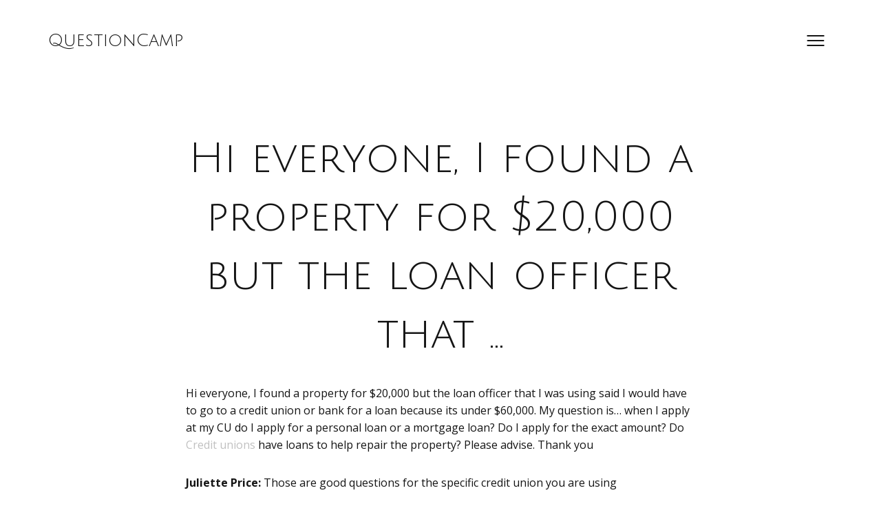

--- FILE ---
content_type: text/html; charset=UTF-8
request_url: https://questioncamp.com/hi-everyone-i-found-a-property-for-20000-but-the-loan-officer-that/
body_size: 10069
content:
<!DOCTYPE html>

<html lang="en-US">

<head>

	<meta http-equiv="Content-Type" content="text/html; charset=UTF-8" />
	<meta name="viewport" content="width=device-width, initial-scale = 1.0, maximum-scale=1.0, user-scalable=no" />	
	<link rel="profile" href="https://gmpg.org/xfn/11">
	<link rel="pingback" href="https://questioncamp.com/xmlrpc.php" />

	<meta name='robots' content='index, follow, max-image-preview:large, max-snippet:-1, max-video-preview:-1' />

	<!-- This site is optimized with the Yoast SEO plugin v23.0 - https://yoast.com/wordpress/plugins/seo/ -->
	<title>Hi everyone, I found a property for $20,000 but the loan officer that ... - QuestionCamp</title>
	<link rel="canonical" href="https://questioncamp.com/hi-everyone-i-found-a-property-for-20000-but-the-loan-officer-that/" />
	<meta property="og:locale" content="en_US" />
	<meta property="og:type" content="article" />
	<meta property="og:title" content="Hi everyone, I found a property for $20,000 but the loan officer that ... - QuestionCamp" />
	<meta property="og:description" content="Hi everyone, I found a property for $20,000 but the loan officer that I was using said I would have to go to a credit union or bank for a loan because its under $60,000. My question is&#8230; when I apply at my CU do I apply for a personal loan or a mortgage loan? &hellip; Read More &rarr;" />
	<meta property="og:url" content="https://questioncamp.com/hi-everyone-i-found-a-property-for-20000-but-the-loan-officer-that/" />
	<meta property="og:site_name" content="QuestionCamp" />
	<meta property="article:published_time" content="2018-05-29T23:51:48+00:00" />
	<meta name="author" content="Jeanette" />
	<meta name="twitter:card" content="summary_large_image" />
	<meta name="twitter:label1" content="Written by" />
	<meta name="twitter:data1" content="Jeanette" />
	<meta name="twitter:label2" content="Est. reading time" />
	<meta name="twitter:data2" content="3 minutes" />
	<script type="application/ld+json" class="yoast-schema-graph">{"@context":"https://schema.org","@graph":[{"@type":"WebPage","@id":"https://questioncamp.com/hi-everyone-i-found-a-property-for-20000-but-the-loan-officer-that/","url":"https://questioncamp.com/hi-everyone-i-found-a-property-for-20000-but-the-loan-officer-that/","name":"Hi everyone, I found a property for $20,000 but the loan officer that ... - QuestionCamp","isPartOf":{"@id":"http://questioncamp.com/#website"},"datePublished":"2018-05-29T23:51:48+00:00","dateModified":"2018-05-29T23:51:48+00:00","author":{"@id":"http://questioncamp.com/#/schema/person/b72f174781cacb0e26d5b9e5d19d672f"},"breadcrumb":{"@id":"https://questioncamp.com/hi-everyone-i-found-a-property-for-20000-but-the-loan-officer-that/#breadcrumb"},"inLanguage":"en-US","potentialAction":[{"@type":"ReadAction","target":["https://questioncamp.com/hi-everyone-i-found-a-property-for-20000-but-the-loan-officer-that/"]}]},{"@type":"BreadcrumbList","@id":"https://questioncamp.com/hi-everyone-i-found-a-property-for-20000-but-the-loan-officer-that/#breadcrumb","itemListElement":[{"@type":"ListItem","position":1,"name":"Home","item":"http://questioncamp.com/"},{"@type":"ListItem","position":2,"name":"Hi everyone, I found a property for $20,000 but the loan officer that &#8230;"}]},{"@type":"WebSite","@id":"http://questioncamp.com/#website","url":"http://questioncamp.com/","name":"QuestionCamp","description":"Everything answered","potentialAction":[{"@type":"SearchAction","target":{"@type":"EntryPoint","urlTemplate":"http://questioncamp.com/?s={search_term_string}"},"query-input":"required name=search_term_string"}],"inLanguage":"en-US"},{"@type":"Person","@id":"http://questioncamp.com/#/schema/person/b72f174781cacb0e26d5b9e5d19d672f","name":"Jeanette","image":{"@type":"ImageObject","inLanguage":"en-US","@id":"http://questioncamp.com/#/schema/person/image/","url":"https://secure.gravatar.com/avatar/5732ce1a460fec3a8f4bd05269b97806?s=96&d=mm&r=g","contentUrl":"https://secure.gravatar.com/avatar/5732ce1a460fec3a8f4bd05269b97806?s=96&d=mm&r=g","caption":"Jeanette"},"url":"https://questioncamp.com/author/admin/"}]}</script>
	<!-- / Yoast SEO plugin. -->


<link rel='dns-prefetch' href='//secure.gravatar.com' />
<link rel='dns-prefetch' href='//stats.wp.com' />
<link rel='dns-prefetch' href='//fonts.googleapis.com' />
<link rel='dns-prefetch' href='//v0.wordpress.com' />
<link rel='dns-prefetch' href='//i0.wp.com' />
<link rel='dns-prefetch' href='//www.googletagmanager.com' />
<link rel='dns-prefetch' href='//pagead2.googlesyndication.com' />
<link rel="alternate" type="application/rss+xml" title="QuestionCamp &raquo; Feed" href="https://questioncamp.com/feed/" />
<link rel="alternate" type="application/rss+xml" title="QuestionCamp &raquo; Comments Feed" href="https://questioncamp.com/comments/feed/" />
<link rel="alternate" type="application/rss+xml" title="QuestionCamp &raquo; Hi everyone, I found a property for $20,000 but the loan officer that &#8230; Comments Feed" href="https://questioncamp.com/hi-everyone-i-found-a-property-for-20000-but-the-loan-officer-that/feed/" />
		<!-- This site uses the Google Analytics by ExactMetrics plugin v7.28.0 - Using Analytics tracking - https://www.exactmetrics.com/ -->
		<!-- Note: ExactMetrics is not currently configured on this site. The site owner needs to authenticate with Google Analytics in the ExactMetrics settings panel. -->
					<!-- No tracking code set -->
				<!-- / Google Analytics by ExactMetrics -->
		<script type="text/javascript">
/* <![CDATA[ */
window._wpemojiSettings = {"baseUrl":"https:\/\/s.w.org\/images\/core\/emoji\/15.0.3\/72x72\/","ext":".png","svgUrl":"https:\/\/s.w.org\/images\/core\/emoji\/15.0.3\/svg\/","svgExt":".svg","source":{"concatemoji":"https:\/\/questioncamp.com\/wp-includes\/js\/wp-emoji-release.min.js?ver=6.5.7"}};
/*! This file is auto-generated */
!function(i,n){var o,s,e;function c(e){try{var t={supportTests:e,timestamp:(new Date).valueOf()};sessionStorage.setItem(o,JSON.stringify(t))}catch(e){}}function p(e,t,n){e.clearRect(0,0,e.canvas.width,e.canvas.height),e.fillText(t,0,0);var t=new Uint32Array(e.getImageData(0,0,e.canvas.width,e.canvas.height).data),r=(e.clearRect(0,0,e.canvas.width,e.canvas.height),e.fillText(n,0,0),new Uint32Array(e.getImageData(0,0,e.canvas.width,e.canvas.height).data));return t.every(function(e,t){return e===r[t]})}function u(e,t,n){switch(t){case"flag":return n(e,"\ud83c\udff3\ufe0f\u200d\u26a7\ufe0f","\ud83c\udff3\ufe0f\u200b\u26a7\ufe0f")?!1:!n(e,"\ud83c\uddfa\ud83c\uddf3","\ud83c\uddfa\u200b\ud83c\uddf3")&&!n(e,"\ud83c\udff4\udb40\udc67\udb40\udc62\udb40\udc65\udb40\udc6e\udb40\udc67\udb40\udc7f","\ud83c\udff4\u200b\udb40\udc67\u200b\udb40\udc62\u200b\udb40\udc65\u200b\udb40\udc6e\u200b\udb40\udc67\u200b\udb40\udc7f");case"emoji":return!n(e,"\ud83d\udc26\u200d\u2b1b","\ud83d\udc26\u200b\u2b1b")}return!1}function f(e,t,n){var r="undefined"!=typeof WorkerGlobalScope&&self instanceof WorkerGlobalScope?new OffscreenCanvas(300,150):i.createElement("canvas"),a=r.getContext("2d",{willReadFrequently:!0}),o=(a.textBaseline="top",a.font="600 32px Arial",{});return e.forEach(function(e){o[e]=t(a,e,n)}),o}function t(e){var t=i.createElement("script");t.src=e,t.defer=!0,i.head.appendChild(t)}"undefined"!=typeof Promise&&(o="wpEmojiSettingsSupports",s=["flag","emoji"],n.supports={everything:!0,everythingExceptFlag:!0},e=new Promise(function(e){i.addEventListener("DOMContentLoaded",e,{once:!0})}),new Promise(function(t){var n=function(){try{var e=JSON.parse(sessionStorage.getItem(o));if("object"==typeof e&&"number"==typeof e.timestamp&&(new Date).valueOf()<e.timestamp+604800&&"object"==typeof e.supportTests)return e.supportTests}catch(e){}return null}();if(!n){if("undefined"!=typeof Worker&&"undefined"!=typeof OffscreenCanvas&&"undefined"!=typeof URL&&URL.createObjectURL&&"undefined"!=typeof Blob)try{var e="postMessage("+f.toString()+"("+[JSON.stringify(s),u.toString(),p.toString()].join(",")+"));",r=new Blob([e],{type:"text/javascript"}),a=new Worker(URL.createObjectURL(r),{name:"wpTestEmojiSupports"});return void(a.onmessage=function(e){c(n=e.data),a.terminate(),t(n)})}catch(e){}c(n=f(s,u,p))}t(n)}).then(function(e){for(var t in e)n.supports[t]=e[t],n.supports.everything=n.supports.everything&&n.supports[t],"flag"!==t&&(n.supports.everythingExceptFlag=n.supports.everythingExceptFlag&&n.supports[t]);n.supports.everythingExceptFlag=n.supports.everythingExceptFlag&&!n.supports.flag,n.DOMReady=!1,n.readyCallback=function(){n.DOMReady=!0}}).then(function(){return e}).then(function(){var e;n.supports.everything||(n.readyCallback(),(e=n.source||{}).concatemoji?t(e.concatemoji):e.wpemoji&&e.twemoji&&(t(e.twemoji),t(e.wpemoji)))}))}((window,document),window._wpemojiSettings);
/* ]]> */
</script>
<style id='wp-emoji-styles-inline-css' type='text/css'>

	img.wp-smiley, img.emoji {
		display: inline !important;
		border: none !important;
		box-shadow: none !important;
		height: 1em !important;
		width: 1em !important;
		margin: 0 0.07em !important;
		vertical-align: -0.1em !important;
		background: none !important;
		padding: 0 !important;
	}
</style>
<link rel='stylesheet' id='wp-block-library-css' href='https://questioncamp.com/wp-includes/css/dist/block-library/style.min.css?ver=6.5.7' type='text/css' media='all' />
<link rel='stylesheet' id='mediaelement-css' href='https://questioncamp.com/wp-includes/js/mediaelement/mediaelementplayer-legacy.min.css?ver=4.2.17' type='text/css' media='all' />
<link rel='stylesheet' id='wp-mediaelement-css' href='https://questioncamp.com/wp-includes/js/mediaelement/wp-mediaelement.min.css?ver=6.5.7' type='text/css' media='all' />
<style id='jetpack-sharing-buttons-style-inline-css' type='text/css'>
.jetpack-sharing-buttons__services-list{display:flex;flex-direction:row;flex-wrap:wrap;gap:0;list-style-type:none;margin:5px;padding:0}.jetpack-sharing-buttons__services-list.has-small-icon-size{font-size:12px}.jetpack-sharing-buttons__services-list.has-normal-icon-size{font-size:16px}.jetpack-sharing-buttons__services-list.has-large-icon-size{font-size:24px}.jetpack-sharing-buttons__services-list.has-huge-icon-size{font-size:36px}@media print{.jetpack-sharing-buttons__services-list{display:none!important}}.editor-styles-wrapper .wp-block-jetpack-sharing-buttons{gap:0;padding-inline-start:0}ul.jetpack-sharing-buttons__services-list.has-background{padding:1.25em 2.375em}
</style>
<style id='classic-theme-styles-inline-css' type='text/css'>
/*! This file is auto-generated */
.wp-block-button__link{color:#fff;background-color:#32373c;border-radius:9999px;box-shadow:none;text-decoration:none;padding:calc(.667em + 2px) calc(1.333em + 2px);font-size:1.125em}.wp-block-file__button{background:#32373c;color:#fff;text-decoration:none}
</style>
<style id='global-styles-inline-css' type='text/css'>
body{--wp--preset--color--black: #000000;--wp--preset--color--cyan-bluish-gray: #abb8c3;--wp--preset--color--white: #ffffff;--wp--preset--color--pale-pink: #f78da7;--wp--preset--color--vivid-red: #cf2e2e;--wp--preset--color--luminous-vivid-orange: #ff6900;--wp--preset--color--luminous-vivid-amber: #fcb900;--wp--preset--color--light-green-cyan: #7bdcb5;--wp--preset--color--vivid-green-cyan: #00d084;--wp--preset--color--pale-cyan-blue: #8ed1fc;--wp--preset--color--vivid-cyan-blue: #0693e3;--wp--preset--color--vivid-purple: #9b51e0;--wp--preset--gradient--vivid-cyan-blue-to-vivid-purple: linear-gradient(135deg,rgba(6,147,227,1) 0%,rgb(155,81,224) 100%);--wp--preset--gradient--light-green-cyan-to-vivid-green-cyan: linear-gradient(135deg,rgb(122,220,180) 0%,rgb(0,208,130) 100%);--wp--preset--gradient--luminous-vivid-amber-to-luminous-vivid-orange: linear-gradient(135deg,rgba(252,185,0,1) 0%,rgba(255,105,0,1) 100%);--wp--preset--gradient--luminous-vivid-orange-to-vivid-red: linear-gradient(135deg,rgba(255,105,0,1) 0%,rgb(207,46,46) 100%);--wp--preset--gradient--very-light-gray-to-cyan-bluish-gray: linear-gradient(135deg,rgb(238,238,238) 0%,rgb(169,184,195) 100%);--wp--preset--gradient--cool-to-warm-spectrum: linear-gradient(135deg,rgb(74,234,220) 0%,rgb(151,120,209) 20%,rgb(207,42,186) 40%,rgb(238,44,130) 60%,rgb(251,105,98) 80%,rgb(254,248,76) 100%);--wp--preset--gradient--blush-light-purple: linear-gradient(135deg,rgb(255,206,236) 0%,rgb(152,150,240) 100%);--wp--preset--gradient--blush-bordeaux: linear-gradient(135deg,rgb(254,205,165) 0%,rgb(254,45,45) 50%,rgb(107,0,62) 100%);--wp--preset--gradient--luminous-dusk: linear-gradient(135deg,rgb(255,203,112) 0%,rgb(199,81,192) 50%,rgb(65,88,208) 100%);--wp--preset--gradient--pale-ocean: linear-gradient(135deg,rgb(255,245,203) 0%,rgb(182,227,212) 50%,rgb(51,167,181) 100%);--wp--preset--gradient--electric-grass: linear-gradient(135deg,rgb(202,248,128) 0%,rgb(113,206,126) 100%);--wp--preset--gradient--midnight: linear-gradient(135deg,rgb(2,3,129) 0%,rgb(40,116,252) 100%);--wp--preset--font-size--small: 13px;--wp--preset--font-size--medium: 20px;--wp--preset--font-size--large: 36px;--wp--preset--font-size--x-large: 42px;--wp--preset--spacing--20: 0.44rem;--wp--preset--spacing--30: 0.67rem;--wp--preset--spacing--40: 1rem;--wp--preset--spacing--50: 1.5rem;--wp--preset--spacing--60: 2.25rem;--wp--preset--spacing--70: 3.38rem;--wp--preset--spacing--80: 5.06rem;--wp--preset--shadow--natural: 6px 6px 9px rgba(0, 0, 0, 0.2);--wp--preset--shadow--deep: 12px 12px 50px rgba(0, 0, 0, 0.4);--wp--preset--shadow--sharp: 6px 6px 0px rgba(0, 0, 0, 0.2);--wp--preset--shadow--outlined: 6px 6px 0px -3px rgba(255, 255, 255, 1), 6px 6px rgba(0, 0, 0, 1);--wp--preset--shadow--crisp: 6px 6px 0px rgba(0, 0, 0, 1);}:where(.is-layout-flex){gap: 0.5em;}:where(.is-layout-grid){gap: 0.5em;}body .is-layout-flex{display: flex;}body .is-layout-flex{flex-wrap: wrap;align-items: center;}body .is-layout-flex > *{margin: 0;}body .is-layout-grid{display: grid;}body .is-layout-grid > *{margin: 0;}:where(.wp-block-columns.is-layout-flex){gap: 2em;}:where(.wp-block-columns.is-layout-grid){gap: 2em;}:where(.wp-block-post-template.is-layout-flex){gap: 1.25em;}:where(.wp-block-post-template.is-layout-grid){gap: 1.25em;}.has-black-color{color: var(--wp--preset--color--black) !important;}.has-cyan-bluish-gray-color{color: var(--wp--preset--color--cyan-bluish-gray) !important;}.has-white-color{color: var(--wp--preset--color--white) !important;}.has-pale-pink-color{color: var(--wp--preset--color--pale-pink) !important;}.has-vivid-red-color{color: var(--wp--preset--color--vivid-red) !important;}.has-luminous-vivid-orange-color{color: var(--wp--preset--color--luminous-vivid-orange) !important;}.has-luminous-vivid-amber-color{color: var(--wp--preset--color--luminous-vivid-amber) !important;}.has-light-green-cyan-color{color: var(--wp--preset--color--light-green-cyan) !important;}.has-vivid-green-cyan-color{color: var(--wp--preset--color--vivid-green-cyan) !important;}.has-pale-cyan-blue-color{color: var(--wp--preset--color--pale-cyan-blue) !important;}.has-vivid-cyan-blue-color{color: var(--wp--preset--color--vivid-cyan-blue) !important;}.has-vivid-purple-color{color: var(--wp--preset--color--vivid-purple) !important;}.has-black-background-color{background-color: var(--wp--preset--color--black) !important;}.has-cyan-bluish-gray-background-color{background-color: var(--wp--preset--color--cyan-bluish-gray) !important;}.has-white-background-color{background-color: var(--wp--preset--color--white) !important;}.has-pale-pink-background-color{background-color: var(--wp--preset--color--pale-pink) !important;}.has-vivid-red-background-color{background-color: var(--wp--preset--color--vivid-red) !important;}.has-luminous-vivid-orange-background-color{background-color: var(--wp--preset--color--luminous-vivid-orange) !important;}.has-luminous-vivid-amber-background-color{background-color: var(--wp--preset--color--luminous-vivid-amber) !important;}.has-light-green-cyan-background-color{background-color: var(--wp--preset--color--light-green-cyan) !important;}.has-vivid-green-cyan-background-color{background-color: var(--wp--preset--color--vivid-green-cyan) !important;}.has-pale-cyan-blue-background-color{background-color: var(--wp--preset--color--pale-cyan-blue) !important;}.has-vivid-cyan-blue-background-color{background-color: var(--wp--preset--color--vivid-cyan-blue) !important;}.has-vivid-purple-background-color{background-color: var(--wp--preset--color--vivid-purple) !important;}.has-black-border-color{border-color: var(--wp--preset--color--black) !important;}.has-cyan-bluish-gray-border-color{border-color: var(--wp--preset--color--cyan-bluish-gray) !important;}.has-white-border-color{border-color: var(--wp--preset--color--white) !important;}.has-pale-pink-border-color{border-color: var(--wp--preset--color--pale-pink) !important;}.has-vivid-red-border-color{border-color: var(--wp--preset--color--vivid-red) !important;}.has-luminous-vivid-orange-border-color{border-color: var(--wp--preset--color--luminous-vivid-orange) !important;}.has-luminous-vivid-amber-border-color{border-color: var(--wp--preset--color--luminous-vivid-amber) !important;}.has-light-green-cyan-border-color{border-color: var(--wp--preset--color--light-green-cyan) !important;}.has-vivid-green-cyan-border-color{border-color: var(--wp--preset--color--vivid-green-cyan) !important;}.has-pale-cyan-blue-border-color{border-color: var(--wp--preset--color--pale-cyan-blue) !important;}.has-vivid-cyan-blue-border-color{border-color: var(--wp--preset--color--vivid-cyan-blue) !important;}.has-vivid-purple-border-color{border-color: var(--wp--preset--color--vivid-purple) !important;}.has-vivid-cyan-blue-to-vivid-purple-gradient-background{background: var(--wp--preset--gradient--vivid-cyan-blue-to-vivid-purple) !important;}.has-light-green-cyan-to-vivid-green-cyan-gradient-background{background: var(--wp--preset--gradient--light-green-cyan-to-vivid-green-cyan) !important;}.has-luminous-vivid-amber-to-luminous-vivid-orange-gradient-background{background: var(--wp--preset--gradient--luminous-vivid-amber-to-luminous-vivid-orange) !important;}.has-luminous-vivid-orange-to-vivid-red-gradient-background{background: var(--wp--preset--gradient--luminous-vivid-orange-to-vivid-red) !important;}.has-very-light-gray-to-cyan-bluish-gray-gradient-background{background: var(--wp--preset--gradient--very-light-gray-to-cyan-bluish-gray) !important;}.has-cool-to-warm-spectrum-gradient-background{background: var(--wp--preset--gradient--cool-to-warm-spectrum) !important;}.has-blush-light-purple-gradient-background{background: var(--wp--preset--gradient--blush-light-purple) !important;}.has-blush-bordeaux-gradient-background{background: var(--wp--preset--gradient--blush-bordeaux) !important;}.has-luminous-dusk-gradient-background{background: var(--wp--preset--gradient--luminous-dusk) !important;}.has-pale-ocean-gradient-background{background: var(--wp--preset--gradient--pale-ocean) !important;}.has-electric-grass-gradient-background{background: var(--wp--preset--gradient--electric-grass) !important;}.has-midnight-gradient-background{background: var(--wp--preset--gradient--midnight) !important;}.has-small-font-size{font-size: var(--wp--preset--font-size--small) !important;}.has-medium-font-size{font-size: var(--wp--preset--font-size--medium) !important;}.has-large-font-size{font-size: var(--wp--preset--font-size--large) !important;}.has-x-large-font-size{font-size: var(--wp--preset--font-size--x-large) !important;}
.wp-block-navigation a:where(:not(.wp-element-button)){color: inherit;}
:where(.wp-block-post-template.is-layout-flex){gap: 1.25em;}:where(.wp-block-post-template.is-layout-grid){gap: 1.25em;}
:where(.wp-block-columns.is-layout-flex){gap: 2em;}:where(.wp-block-columns.is-layout-grid){gap: 2em;}
.wp-block-pullquote{font-size: 1.5em;line-height: 1.6;}
</style>
<link rel='stylesheet' id='crp-style-text-only-css' href='https://questioncamp.com/wp-content/plugins/contextual-related-posts/css/text-only.min.css?ver=3.5.2' type='text/css' media='all' />
<link rel='stylesheet' id='kouki-style-css' href='https://questioncamp.com/wp-content/themes/kouki/style.css?ver=20170210' type='text/css' media='all' />
<link rel='stylesheet' id='kouki-open-sans-css' href='https://fonts.googleapis.com/css?family=Open+Sans%3A300italic%2C400italic%2C600italic%2C700italic%2C800italic%2C400%2C300%2C600%2C700%2C800%27+rel%3D%27stylesheet%27+type%3D%27text%2Fcss&#038;ver=6.5.7' type='text/css' media='all' />
<link rel='stylesheet' id='kouki-julius-sans-one-css' href='https://fonts.googleapis.com/css?family=Julius+Sans+One%3A400%27+rel%3D%27stylesheet%27+type%3D%27text%2Fcss&#038;ver=6.5.7' type='text/css' media='all' />
<link rel='stylesheet' id='arpw-style-css' href='https://questioncamp.com/wp-content/plugins/advanced-random-posts-widget/assets/css/arpw-frontend.css?ver=6.5.7' type='text/css' media='all' />
<link rel='stylesheet' id='awpcp-font-awesome-css' href='https://use.fontawesome.com/releases/v5.2.0/css/all.css?ver=5.2.0' type='text/css' media='all' />
<link rel='stylesheet' id='awpcp-frontend-style-css' href='https://questioncamp.com/wp-content/plugins/another-wordpress-classifieds-plugin/resources/css/awpcpstyle.css?ver=4.3.4' type='text/css' media='all' />
<link rel='stylesheet' id='jetpack_css-css' href='https://questioncamp.com/wp-content/plugins/jetpack/css/jetpack.css?ver=13.6.1' type='text/css' media='all' />
<script type="text/javascript" id="jetpack_related-posts-js-extra">
/* <![CDATA[ */
var related_posts_js_options = {"post_heading":"h4"};
/* ]]> */
</script>
<script type="text/javascript" src="https://questioncamp.com/wp-content/plugins/jetpack/_inc/build/related-posts/related-posts.min.js?ver=20240116" id="jetpack_related-posts-js"></script>
<script type="text/javascript" src="https://questioncamp.com/wp-includes/js/jquery/jquery.min.js?ver=3.7.1" id="jquery-core-js"></script>
<script type="text/javascript" src="https://questioncamp.com/wp-includes/js/jquery/jquery-migrate.min.js?ver=3.4.1" id="jquery-migrate-js"></script>
<link rel="https://api.w.org/" href="https://questioncamp.com/wp-json/" /><link rel="alternate" type="application/json" href="https://questioncamp.com/wp-json/wp/v2/posts/165576" /><link rel="EditURI" type="application/rsd+xml" title="RSD" href="https://questioncamp.com/xmlrpc.php?rsd" />
<meta name="generator" content="WordPress 6.5.7" />
<link rel='shortlink' href='https://wp.me/p6fxrY-H4A' />
<link rel="alternate" type="application/json+oembed" href="https://questioncamp.com/wp-json/oembed/1.0/embed?url=https%3A%2F%2Fquestioncamp.com%2Fhi-everyone-i-found-a-property-for-20000-but-the-loan-officer-that%2F" />
<link rel="alternate" type="text/xml+oembed" href="https://questioncamp.com/wp-json/oembed/1.0/embed?url=https%3A%2F%2Fquestioncamp.com%2Fhi-everyone-i-found-a-property-for-20000-but-the-loan-officer-that%2F&#038;format=xml" />
<script async src="//pagead2.googlesyndication.com/pagead/js/adsbygoogle.js"></script>
<script>
     (adsbygoogle = window.adsbygoogle || []).push({
          google_ad_client: "ca-pub-6342131359905361",
          enable_page_level_ads: true
     });
</script>

<meta name="generator" content="Site Kit by Google 1.130.0" />	<style>img#wpstats{display:none}</style>
		
  <style type="text/css" media="screen">

    /**
     * Text Colors
     */
        
        
        
        
        
        
        
        
    /**
     * Fonts
     */
        
        
  </style>


<!-- Google AdSense meta tags added by Site Kit -->
<meta name="google-adsense-platform-account" content="ca-host-pub-2644536267352236">
<meta name="google-adsense-platform-domain" content="sitekit.withgoogle.com">
<!-- End Google AdSense meta tags added by Site Kit -->
<link rel="canonical" href="https://questioncamp.com/hi-everyone-i-found-a-property-for-20000-but-the-loan-officer-that/" />

<!-- Google AdSense snippet added by Site Kit -->
<script type="text/javascript" async="async" src="https://pagead2.googlesyndication.com/pagead/js/adsbygoogle.js?client=ca-pub-6342131359905361&amp;host=ca-host-pub-2644536267352236" crossorigin="anonymous"></script>

<!-- End Google AdSense snippet added by Site Kit -->

</head>

<body class="post-template-default single single-post postid-165576 single-format-standard">



	<div id="site-wrapper" class="wrapper m-top-bar">

	<header class="top-bar">

		<div class="tb-logo">
							<h1><a href="https://questioncamp.com">QuestionCamp</a></h1>
					</div>

		<div class="navigation-toggle-wrapper">			
			<a class="primary-nav-trigger" href="javascript:void(0)">
				<span class="menu-icon"></span>
			</a>	
			<nav id="menu" class="t-lightweight">
				<span class="menu-detail"></span>
				<ul>
					<li id="menu-item-162488" class="menu-item menu-item-type-custom menu-item-object-custom menu-item-home menu-item-162488"><a href="https://questioncamp.com/">Home</a></li>
<li id="menu-item-162489" class="menu-item menu-item-type-post_type menu-item-object-page menu-item-162489"><a href="https://questioncamp.com/dwqa-ask-question/">Ask a question</a></li>
<li id="menu-item-162494" class="menu-item menu-item-type-taxonomy menu-item-object-category menu-item-162494"><a href="https://questioncamp.com/category/beekeeping/">Beekeeping</a></li>
				</ul>
			</nav>
		</div>

	</header>

  <main>
    
<article id="post-165576" class="post-165576 post type-post status-publish format-standard hentry category-uncategorized tag-question">

  
  <div class="hentry__inside">

    <header class="pad-2-1-1 aligncenter">
      <h1>Hi everyone, I found a property for $20,000 but the loan officer that &#8230;</h1>
          </header>

    <div class="entry-content col-12 pad-0-1-1">
      <p>Hi everyone, I found a property for $20,000 but the loan officer that I was using said I would have to go to a credit union or bank for a loan because its under $60,000. My question is&#8230; when I apply at my CU do I apply for a personal loan or a mortgage loan? Do I apply for the exact amount? Do <a href="https://thingstoknow.io/book-details/318/240-Things-to-Know-About-Credit-Unions">Credit unions</a> have loans to help repair the property? Please advise. Thank you<br /><span id="more-165576"></span></p>
<p><strong>Juliette Price:</strong> Those are good questions for the specific credit union you are using</p>
<p><strong>Adriel Hudson:</strong> Use <a href="https://thingstoknow.io/book-details/179/190-Things-to-Know-About-Credit-Cards">credit cards</a> to purchase then a simple refi.</p>
<p><strong>Cali Sanders:</strong> Thank you</p>
<p><strong>Lana Mendez:</strong> Get a heloc if you can. Thats how I got started. Its brilliant and typically cheap money ðŸ‘ðŸ»ðŸ’°</p>
<p><strong>Delaney Warren:</strong> Billy Burke cant you get denied a refi if the bank sees your CCs are over utilized or maxed out ?</p>
<p><strong>Adriel Hudson:</strong> Delaney Warren: ask your banker they can deny you for any reason. But if the property is free &#038; clear they should give you a loan.</p>
<p><strong>Blakely Dennis:</strong> Delaney Warren: if they know youre using it to pay off the CC, theyre usually fine with it</p>
<p><strong>Amari Marshall:</strong> Ask the lender at the bank we dont know what products they offer&#8230;. their job is to walk you through each of the options just tell them what you want to do</p>
<p><strong>Waylon Cole:</strong> If you cant get a loan, make sure you have it under contract and find a money partner&#8230;and just split the profit</p>
<p><strong>Cali Sanders:</strong> Thanks&#8230;no partners</p>
<p><strong>Cali Sanders:</strong> Penfed CU</p>
<p><strong>Rebecca Cox:</strong> Each credit union and bank may have different programs. Mine is in the boat where if its under 50k we cannot use traditional financing. For such a small amount a personal loan or credit card is your best option because closing cost for a loan at this stage will not make it worth your time.</p>
<p><strong>Amari Chapman:</strong> Talk to several CUs. They are the best to answer those questions.</p>
<p><strong>Gael Ramos:</strong> Why would you use a CU for this purchase? As an investor you should have some â€œfinancial friendsâ€ on stand by. A hard money loan is the last thing you want. OR get it under contract with the property owner and wholesale it.</p>
<p><strong>Jason Moore:</strong> The reason that loan officer couldnt or wouldnt touch it is because hes probably a broker and not a direct lender. Conventional government buyers wont touch anything under 50k as a general rule. This is where the old savings and loans companies specialized in holding the mortgage long term. Its all about the numbers. Anyone who tells you to buy with credit cards and refinance need to be careful. The value restrictions are in all types of home loans. Check with the local direct lender/bank and ask if theyre rules apply to both purchasing and refinancing.</p>
<p><strong>Felix Coleman:</strong> You would need a special loan to repair the property. You cant take out more than the purchase amount</p>
<p><strong>Related Post Brewer:</strong> When you speak to a lender make sure you are structured as a business and have your articles of organization if you are an LLC.</p>
<p><strong>Israel Huff:</strong> An LLC will not have articles of incorporation, at least they better not. That would be fraud!</p>
<p><strong>Annabelle Hawkins:</strong> The minimum mortgage is $50,000 do you anticipate needing repairs? If so I would get a renovation loan to give you the extra cash for work needed</p>
<p><strong>Israel Huff:</strong> It would appear that this OP may have picked a deal that is too small for their resources. Most lenders are not going to lend on future values. If you do find one, more often than not, they are going to take most (if not all) of the profit in the deal.</p>
<p></p>
<div id="crp_related"> </div>
<div id='jp-relatedposts' class='jp-relatedposts' >
	<h3 class="jp-relatedposts-headline"><em>Related questions and profiles</em></h3>
</div>          </div>

    
          <div id="comments" class="col-12 pad-0-1-2">
        

	<div id="respond" class="comment-respond">
		<h3 id="reply-title" class="comment-reply-title">Reply <small><a rel="nofollow" id="cancel-comment-reply-link" href="/hi-everyone-i-found-a-property-for-20000-but-the-loan-officer-that/#respond" style="display:none;">Cancel reply</a></small></h3><form action="https://questioncamp.com/wp-comments-post.php" method="post" id="commentform" class="comment-form" novalidate><p class="comment-form-comment"><textarea id="comment" name="comment" placeholder="Comment"aria-required="true" required cols="45" rows="8"></textarea></p><p class="comment-form-author">
								<input id="author" name="author" placeholder="Name*" type="text" value=""size="30" aria-required="true" required /></p>
<p class="comment-form-email">
								<input id="email" name="email" placeholder="Email*" type="text" value="" size="30" aria-required="true" required /></p>
<p class="comment-form-url"><label for="url">
								<input id="url" name="url" placeholder="Website" type="text" value="" size="30" /></p>
<p class="comment-form-cookies-consent"><input id="wp-comment-cookies-consent" name="wp-comment-cookies-consent" type="checkbox" value="yes" /> <label for="wp-comment-cookies-consent">Save my name, email, and website in this browser for the next time I comment.</label></p>
<p class="comment-subscription-form"><input type="checkbox" name="subscribe_comments" id="subscribe_comments" value="subscribe" style="width: auto; -moz-appearance: checkbox; -webkit-appearance: checkbox;" /> <label class="subscribe-label" id="subscribe-label" for="subscribe_comments">Notify me of follow-up comments by email.</label></p><p class="comment-subscription-form"><input type="checkbox" name="subscribe_blog" id="subscribe_blog" value="subscribe" style="width: auto; -moz-appearance: checkbox; -webkit-appearance: checkbox;" /> <label class="subscribe-label" id="subscribe-blog-label" for="subscribe_blog">Notify me of new posts by email.</label></p><p class="form-submit"><input name="submit" type="submit" id="submit" class="submit" value="Post Comment" /> <input type='hidden' name='comment_post_ID' value='165576' id='comment_post_ID' />
<input type='hidden' name='comment_parent' id='comment_parent' value='0' />
</p><p style="display: none;"><input type="hidden" id="akismet_comment_nonce" name="akismet_comment_nonce" value="b8d28626dc" /></p><p style="display: none !important;" class="akismet-fields-container" data-prefix="ak_"><label>&#916;<textarea name="ak_hp_textarea" cols="45" rows="8" maxlength="100"></textarea></label><input type="hidden" id="ak_js_1" name="ak_js" value="54"/><script>document.getElementById( "ak_js_1" ).setAttribute( "value", ( new Date() ).getTime() );</script></p></form>	</div><!-- #respond -->
	      </div>
    
    <div class="col-12 pad-0-1-2">
      
	<nav class="navigation post-navigation" aria-label="Posts">
		<h2 class="screen-reader-text">Post navigation</h2>
		<div class="nav-links"><div class="nav-previous"><a href="https://questioncamp.com/two-part-question-1-do-you-have-a-real-estate-specific-tax-profession/" rel="prev">&larr;&nbsp;Two part question 1. Do you have a real estate specific tax profession&#8230;</a></div><div class="nav-next"><a href="https://questioncamp.com/question-for-landlords-ive-received-a-couple-dozen-inquiries-from-peo/" rel="next">Question for landlords: Ive received a couple dozen inquiries from peo&#8230;&nbsp;&rarr;</a></div></div>
	</nav>    </div>

  </div>

</article>
  </main>


<footer id="colophon" class="col-12 aligncenter">

			<hr>
	  <div class="footer-links">	  	
	  	<aside id="text-4" class="widget widget_text">			<div class="textwidget"><p>Sponsored by:<br />
<a href="https://duediligencequestions.com/" title="Due Diligence Questions">Due Diligence Questions</a></p>
</div>
		</aside>	  </div>
	
	<div class="social pad-2-1-0">
		
		<hr>

		
		
		
		
		
		
		
		
		
		
		
		
	</div>

	<div class="meta pad-0-1-2">

					<a href="https://wordpress.org/">Proudly powered by WordPress</a> |
			<a href="http://felixdorner.com/">
				Theme by Felix Dorner			</a>
		
	</div>

</footer>

</div><!-- .wrapper -->



<script type="text/javascript" src="https://questioncamp.com/wp-includes/js/imagesloaded.min.js?ver=5.0.0" id="imagesloaded-js"></script>
<script type="text/javascript" src="https://questioncamp.com/wp-includes/js/masonry.min.js?ver=4.2.2" id="masonry-js"></script>
<script type="text/javascript" src="https://questioncamp.com/wp-includes/js/jquery/jquery.masonry.min.js?ver=3.1.2b" id="jquery-masonry-js"></script>
<script type="text/javascript" src="https://questioncamp.com/wp-content/themes/kouki/assets/js/theme.js?ver=20160628" id="kouki-js-js"></script>
<script type="text/javascript" src="https://questioncamp.com/wp-includes/js/comment-reply.min.js?ver=6.5.7" id="comment-reply-js" async="async" data-wp-strategy="async"></script>
<script type="text/javascript" src="https://questioncamp.com/wp-content/themes/kouki/assets/js/imagelightbox.min.js?ver=20160128" id="kouki-lightbox-js"></script>
<script type="text/javascript" src="https://questioncamp.com/wp-content/themes/kouki/assets/js/lightbox-init.js?ver=20160628" id="kouki-lightbox-init-js"></script>
<script type="text/javascript" src="https://stats.wp.com/e-202604.js" id="jetpack-stats-js" data-wp-strategy="defer"></script>
<script type="text/javascript" id="jetpack-stats-js-after">
/* <![CDATA[ */
_stq = window._stq || [];
_stq.push([ "view", JSON.parse("{\"v\":\"ext\",\"blog\":\"92361522\",\"post\":\"165576\",\"tz\":\"0\",\"srv\":\"questioncamp.com\",\"j\":\"1:13.6.1\"}") ]);
_stq.push([ "clickTrackerInit", "92361522", "165576" ]);
/* ]]> */
</script>
<script defer type="text/javascript" src="https://questioncamp.com/wp-content/plugins/akismet/_inc/akismet-frontend.js?ver=1720638286" id="akismet-frontend-js"></script>

<script defer src="https://static.cloudflareinsights.com/beacon.min.js/vcd15cbe7772f49c399c6a5babf22c1241717689176015" integrity="sha512-ZpsOmlRQV6y907TI0dKBHq9Md29nnaEIPlkf84rnaERnq6zvWvPUqr2ft8M1aS28oN72PdrCzSjY4U6VaAw1EQ==" data-cf-beacon='{"version":"2024.11.0","token":"5b362b9aaf054269b9fa739e3ef002c4","r":1,"server_timing":{"name":{"cfCacheStatus":true,"cfEdge":true,"cfExtPri":true,"cfL4":true,"cfOrigin":true,"cfSpeedBrain":true},"location_startswith":null}}' crossorigin="anonymous"></script>
</body>
</html>

--- FILE ---
content_type: text/html; charset=utf-8
request_url: https://www.google.com/recaptcha/api2/aframe
body_size: 268
content:
<!DOCTYPE HTML><html><head><meta http-equiv="content-type" content="text/html; charset=UTF-8"></head><body><script nonce="5ztUhgHqCh3rvRrIqMHR_Q">/** Anti-fraud and anti-abuse applications only. See google.com/recaptcha */ try{var clients={'sodar':'https://pagead2.googlesyndication.com/pagead/sodar?'};window.addEventListener("message",function(a){try{if(a.source===window.parent){var b=JSON.parse(a.data);var c=clients[b['id']];if(c){var d=document.createElement('img');d.src=c+b['params']+'&rc='+(localStorage.getItem("rc::a")?sessionStorage.getItem("rc::b"):"");window.document.body.appendChild(d);sessionStorage.setItem("rc::e",parseInt(sessionStorage.getItem("rc::e")||0)+1);localStorage.setItem("rc::h",'1769347395338');}}}catch(b){}});window.parent.postMessage("_grecaptcha_ready", "*");}catch(b){}</script></body></html>